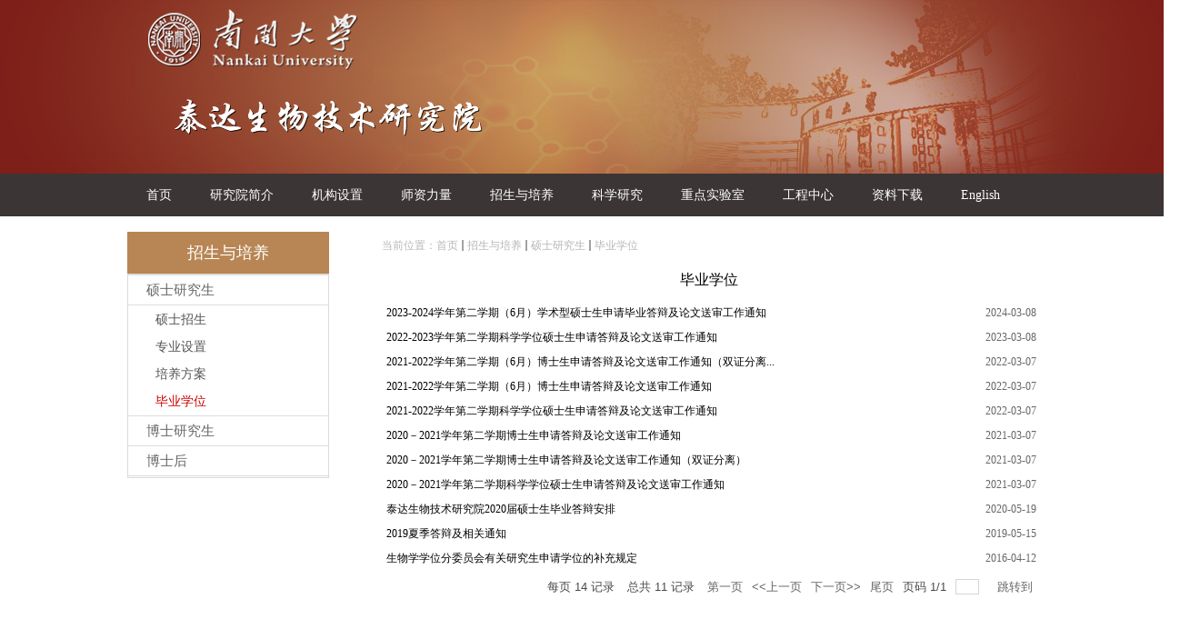

--- FILE ---
content_type: text/html
request_url: https://tedabio.nankai.edu.cn/4852/list.htm
body_size: 4980
content:
<!DOCTYPE html PUBLIC "-//W3C//DTD XHTML 1.0 Transitional//EN" "http://www.w3.org/TR/xhtml1/DTD/xhtml1-transitional.dtd">
<html xmlns="http://www.w3.org/1999/xhtml">
<head>
<meta http-equiv="Content-Type" content="text/html; charset=utf-8" />

<link type="text/css" href="/_css/_system/system.css" rel="stylesheet"/>
<link type="text/css" href="/_upload/site/1/style/6/6.css" rel="stylesheet"/>
<link type="text/css" href="/_upload/site/00/50/80/style/47/47.css" rel="stylesheet"/>
<link type="text/css" href="/_js/_portletPlugs/sudyNavi/css/sudyNav.css" rel="stylesheet" />
<link type="text/css" href="/_js/_portletPlugs/simpleNews/css/simplenews.css" rel="stylesheet" />

<script language="javascript" src="/_js/sudy-jquery-autoload.js" jquery-src="/_js/jquery-1.x.min.js" sudy-wp-context="" sudy-wp-siteId="80"></script>
<script language="javascript" src="/_js/jquery-migrate.min.js"></script>
<script language="javascript" src="/_js/jquery.sudy.wp.visitcount.js"></script>
<script type="text/javascript" src="/_js/_portletPlugs/sudyNavi/jquery.sudyNav.js"></script>
<link href="/_upload/tpl/00/a9/169/template169/style.css" type="text/css" rel="stylesheet" />
<script src="/_upload/tpl/00/a9/169/template169/extends/extends.js" type="text/javascript"></script>
<title>毕业学位</title>
</head>

<body>
<div class="wrapper" id="main_logo">
  <div class="inner">
    <div class="main_logo"></div>
  </div>
</div>
<div class="wrapper" id="menu">
  <div class="inner">
    <div class="menu" frag="面板1">
      <div class="meni_nav" frag="窗口1">
        <div id="wp_nav_w1"> 

 
<ul class="wp_nav" data-nav-config="{drop_v: 'down', drop_w: 'right', dir: 'y', opacity_main: '-1', opacity_sub: '-1', dWidth: '0'}">
      
     <li class="nav-item i1 "> 
         <a href="http://tedabio.nankai.edu.cn" title="首页" target="_self"><span class="item-name">首页</span></a><i class="mark"></i> 
          
     </li> 
      
     <li class="nav-item i2 "> 
         <a href="/4691/list.htm" title="研究院简介" target="_self"><span class="item-name">研究院简介</span></a><i class="mark"></i> 
          
         <ul class="sub-nav"> 
              
             <li class="nav-item i2-1 "> 
                 <a href="/4740/list.htm" title="研究院简介" target="_self"><span class="item-name">研究院简介</span></a><i class="mark"></i> 
                  
             </li> 
              
             <li class="nav-item i2-2 "> 
                 <a href="/4741/list.htm" title="研究院领导" target="_self"><span class="item-name">研究院领导</span></a><i class="mark"></i> 
                  
             </li> 
              
             <li class="nav-item i2-3 "> 
                 <a href="/4742/list.htm" title="科研基地领导" target="_self"><span class="item-name">科研基地领导</span></a><i class="mark"></i> 
                  
             </li> 
              
         </ul> 
          
     </li> 
      
     <li class="nav-item i3 "> 
         <a href="/4692/list.htm" title="机构设置" target="_self"><span class="item-name">机构设置</span></a><i class="mark"></i> 
          
     </li> 
      
     <li class="nav-item i4 "> 
         <a href="/4693/list.htm" title="师资力量" target="_self"><span class="item-name">师资力量</span></a><i class="mark"></i> 
          
         <ul class="sub-nav"> 
              
             <li class="nav-item i4-1 "> 
                 <a href="/4747/list.htm" title="研究院师资" target="_self"><span class="item-name">研究院师资</span></a><i class="mark"></i> 
                  
             </li> 
              
             <li class="nav-item i4-2 "> 
                 <a href="/4748/list.htm" title="科研教学基地(重点实验室)师资队伍" target="_self"><span class="item-name">科研教学基地(重点实验室)师资队伍</span></a><i class="mark"></i> 
                  
             </li> 
              
         </ul> 
          
     </li> 
      
     <li class="nav-item i5 "> 
         <a href="/rcpy/list.htm" title="招生与培养" target="_self"><span class="item-name">招生与培养</span></a><i class="mark"></i> 
          
         <ul class="sub-nav"> 
              
             <li class="nav-item i5-1 "> 
                 <a href="/4702/list.htm" title="硕士研究生" target="_self"><span class="item-name">硕士研究生</span></a><i class="mark"></i> 
                  
             </li> 
              
             <li class="nav-item i5-2 "> 
                 <a href="/4703/list.htm" title="博士研究生" target="_self"><span class="item-name">博士研究生</span></a><i class="mark"></i> 
                  
             </li> 
              
             <li class="nav-item i5-3 "> 
                 <a href="/4704/list.htm" title="博士后" target="_self"><span class="item-name">博士后</span></a><i class="mark"></i> 
                  
             </li> 
              
         </ul> 
          
     </li> 
      
     <li class="nav-item i6 "> 
         <a href="/4696/list.htm" title="科学研究" target="_self"><span class="item-name">科学研究</span></a><i class="mark"></i> 
          
         <ul class="sub-nav"> 
              
             <li class="nav-item i6-1 "> 
                 <a href="/4749/list.htm" title="研究平台" target="_self"><span class="item-name">研究平台</span></a><i class="mark"></i> 
                  
             </li> 
              
             <li class="nav-item i6-2 "> 
                 <a href="/4750/list.htm" title="科研项目" target="_self"><span class="item-name">科研项目</span></a><i class="mark"></i> 
                  
             </li> 
              
             <li class="nav-item i6-3 "> 
                 <a href="/4751/list.htm" title="科研论文" target="_self"><span class="item-name">科研论文</span></a><i class="mark"></i> 
                  
             </li> 
              
             <li class="nav-item i6-4 "> 
                 <a href="/4752/list.htm" title="科研获奖" target="_self"><span class="item-name">科研获奖</span></a><i class="mark"></i> 
                  
             </li> 
              
             <li class="nav-item i6-5 "> 
                 <a href="/4753/list.htm" title="专利" target="_self"><span class="item-name">专利</span></a><i class="mark"></i> 
                  
             </li> 
              
         </ul> 
          
     </li> 
      
     <li class="nav-item i7 "> 
         <a href="/4697/list.htm" title="重点实验室" target="_self"><span class="item-name">重点实验室</span></a><i class="mark"></i> 
          
         <ul class="sub-nav"> 
              
             <li class="nav-item i7-1 "> 
                 <a href="/nkdxfzwswxyjsjybzdsys/list.htm" title="南开大学分子微生物学与技术教育部重点实验室" target="_self"><span class="item-name">南开大学分子微生物学与技术教育部重点实验室</span></a><i class="mark"></i> 
                  
             </li> 
              
             <li class="nav-item i7-2 "> 
                 <a href="/tjswswgnjyzxzdsys/list.htm" title="天津市微生物功能基因组学重点实验室" target="_self"><span class="item-name">天津市微生物功能基因组学重点实验室</span></a><i class="mark"></i> 
                  
             </li> 
              
         </ul> 
          
     </li> 
      
     <li class="nav-item i8 "> 
         <a href="/4698/list.htm" title="工程中心" target="_self"><span class="item-name">工程中心</span></a><i class="mark"></i> 
          
         <ul class="sub-nav"> 
              
             <li class="nav-item i8-1 "> 
                 <a href="/wswgnjyzyjcjsjybgcyjzx/list.htm" title="微生物功能基因组与检测技术教育部工程研究中心" target="_self"><span class="item-name">微生物功能基因组与检测技术教育部工程研究中心</span></a><i class="mark"></i> 
                  
             </li> 
              
             <li class="nav-item i8-2 "> 
                 <a href="/tjsgnjyzyswxpyjzx/list.htm" title="天津市功能基因组与生物芯片研究中心" target="_self"><span class="item-name">天津市功能基因组与生物芯片研究中心</span></a><i class="mark"></i> 
                  
             </li> 
              
         </ul> 
          
     </li> 
      
     <li class="nav-item i9 "> 
         <a href="/4699/list.htm" title=" 资料下载" target="_self"><span class="item-name"> 资料下载</span></a><i class="mark"></i> 
          
         <ul class="sub-nav"> 
              
             <li class="nav-item i9-1 "> 
                 <a href="/4711/list.htm" title="研究生资料" target="_self"><span class="item-name">研究生资料</span></a><i class="mark"></i> 
                  
             </li> 
              
             <li class="nav-item i9-2 "> 
                 <a href="/4712/list.htm" title="办公资料" target="_self"><span class="item-name">办公资料</span></a><i class="mark"></i> 
                  
             </li> 
              
             <li class="nav-item i9-3 "> 
                 <a href="/4713/list.htm" title="实验室安全" target="_self"><span class="item-name">实验室安全</span></a><i class="mark"></i> 
                  
             </li> 
              
         </ul> 
          
     </li> 
      
     <li class="nav-item i10 "> 
         <a href="/4700/list.htm" title="English" target="_self"><span class="item-name">English</span></a><i class="mark"></i> 
          
         <ul class="sub-nav"> 
              
             <li class="nav-item i10-1 "> 
                 <a href="/4811/list.htm" title="Introduction" target="_self"><span class="item-name">Introduction</span></a><i class="mark"></i> 
                  
             </li> 
              
             <li class="nav-item i10-2 "> 
                 <a href="/4812/list.htm" title="Faculty" target="_self"><span class="item-name">Faculty</span></a><i class="mark"></i> 
                  
             </li> 
              
             <li class="nav-item i10-3 "> 
                 <a href="/4813/list.htm" title="Research" target="_self"><span class="item-name">Research</span></a><i class="mark"></i> 
                  
             </li> 
              
             <li class="nav-item i10-4 "> 
                 <a href="/4814/list.htm" title="Organization" target="_self"><span class="item-name">Organization</span></a><i class="mark"></i> 
                  
             </li> 
              
             <li class="nav-item i10-5 "> 
                 <a href="/4815/list.htm" title="Education" target="_self"><span class="item-name">Education</span></a><i class="mark"></i> 
                  
             </li> 
              
         </ul> 
          
     </li> 
      
</ul> 
 
 
 </div>
      </div>
    </div>
  </div>
</div>
<div class="wrapper" id="col">
  <div class="inner">
    <div class="col clearfix">
      <div class="collist fl">
        <div class="col_menu_head" frag="面板21">
          <h3 class="col_name" frag="窗口21" portletmode="simpleColumnAnchor"> <span class="col_name_text">
            <span class='Column_Anchor'>招生与培养</span>
            </span> </h3>
        </div>
        <div class="col_menu_con" frag="面板22">
          <div class="col_list" frag="窗口22" portletmode="simpleColumnList">
            <div id="wp_listcolumn_w22"> 

 
<ul class="wp_listcolumn"> 
      
     <li class="wp_column column-1 parent"> 
         <a href="/4702/list.htm" title="硕士研究生" class="parent" target="_self"><span class="column-name">硕士研究生</span></a> 
          
         <ul class="wp_subcolumn"> 
              
             <li class="wp_column column-1-1 "> 
                 <a href="/4849/list.htm" title="硕士招生" class="" target="_self"><span class="column-name">硕士招生</span></a> 
                  
             </li> 
              
             <li class="wp_column column-1-2 "> 
                 <a href="/4850/list.htm" title="专业设置" class="" target="_self"><span class="column-name">专业设置</span></a> 
                  
             </li> 
              
             <li class="wp_column column-1-3 "> 
                 <a href="/4851/list.htm" title="培养方案" class="" target="_self"><span class="column-name">培养方案</span></a> 
                  
             </li> 
              
             <li class="wp_column column-1-4 selected"> 
                 <a href="/4852/list.htm" title="毕业学位" class="selected" target="_self"><span class="column-name">毕业学位</span></a> 
                  
             </li> 
              
         </ul> 
          
     </li> 
      
     <li class="wp_column column-2 "> 
         <a href="/4703/list.htm" title="博士研究生" class="" target="_self"><span class="column-name">博士研究生</span></a> 
          
     </li> 
      
     <li class="wp_column column-3 "> 
         <a href="/4704/list.htm" title="博士后" class="" target="_self"><span class="column-name">博士后</span></a> 
          
     </li> 
      
</ul> 
 
 
 </div>
          </div>
        </div>
      </div>
      <div class="colinfo fr">
        <div  class="col_news_head clearfix" frag="面板23">
          <ul  class="col_metas " frag="窗口23" portletmode="simpleColumnAttri">
            <div class="col_path "><span class="path_name">当前位置：</span><a href="/main.htm" target="_self">首页</a><span class='possplit'>&nbsp;&nbsp;</span><a href="/rcpy/list.htm" target="_self">招生与培养</a><span class='possplit'>&nbsp;&nbsp;</span><a href="/4702/list.htm" target="_self">硕士研究生</a><span class='possplit'>&nbsp;&nbsp;</span><a href="/4852/list.htm" target="_self">毕业学位</a></div><div class="col_title"><div style="text-align:center;"><span style="font-size:16px;">毕业学位</span></div></div>
          </ul>
        </div>
        <div  frag="面板24">
          <div  class="col_news_list" frag="窗口24" portletmode="simpleList">
            <div id="wp_news_w24"> 
 
<ul class="wp_article_list"> 
      
     <li class="list_item i1"> 
         <div class="fields pr_fields"> 
             <span class='Article_Index'>1</span> 
             <span class='Article_Title'><a href='/2024/0308/c4852a537439/page.htm' target='_blank' title='2023-2024学年第二学期（6月）学术型硕士生申请毕业答辩及论文送审工作通知'>2023-2024学年第二学期（6月）学术型硕士生申请毕业答辩及论文送审工作通知</a></span> 
         </div> 
         <div class="fields ex_fields"> 
              
             <span class='Article_PublishDate'>2024-03-08</span> 
              
         </div> 
     </li> 
      
     <li class="list_item i2"> 
         <div class="fields pr_fields"> 
             <span class='Article_Index'>2</span> 
             <span class='Article_Title'><a href='/2023/0308/c4852a505780/page.htm' target='_blank' title='2022-2023学年第二学期科学学位硕士生申请答辩及论文送审工作通知'>2022-2023学年第二学期科学学位硕士生申请答辩及论文送审工作通知</a></span> 
         </div> 
         <div class="fields ex_fields"> 
              
             <span class='Article_PublishDate'>2023-03-08</span> 
              
         </div> 
     </li> 
      
     <li class="list_item i3"> 
         <div class="fields pr_fields"> 
             <span class='Article_Index'>3</span> 
             <span class='Article_Title'><a href='/2022/0307/c4852a434840/page.htm' target='_blank' title='2021-2022学年第二学期（6月）博士生申请答辩及论文送审工作通知（双证分离）'>2021-2022学年第二学期（6月）博士生申请答辩及论文送审工作通知（双证分离...</a></span> 
         </div> 
         <div class="fields ex_fields"> 
              
             <span class='Article_PublishDate'>2022-03-07</span> 
              
         </div> 
     </li> 
      
     <li class="list_item i4"> 
         <div class="fields pr_fields"> 
             <span class='Article_Index'>4</span> 
             <span class='Article_Title'><a href='/2022/0307/c4852a434839/page.htm' target='_blank' title='2021-2022学年第二学期（6月）博士生申请答辩及论文送审工作通知'>2021-2022学年第二学期（6月）博士生申请答辩及论文送审工作通知</a></span> 
         </div> 
         <div class="fields ex_fields"> 
              
             <span class='Article_PublishDate'>2022-03-07</span> 
              
         </div> 
     </li> 
      
     <li class="list_item i5"> 
         <div class="fields pr_fields"> 
             <span class='Article_Index'>5</span> 
             <span class='Article_Title'><a href='/2022/0307/c4852a434833/page.htm' target='_blank' title='2021-2022学年第二学期科学学位硕士生申请答辩及论文送审工作通知'>2021-2022学年第二学期科学学位硕士生申请答辩及论文送审工作通知</a></span> 
         </div> 
         <div class="fields ex_fields"> 
              
             <span class='Article_PublishDate'>2022-03-07</span> 
              
         </div> 
     </li> 
      
     <li class="list_item i6"> 
         <div class="fields pr_fields"> 
             <span class='Article_Index'>6</span> 
             <span class='Article_Title'><a href='/2021/0307/c4852a342175/page.htm' target='_blank' title='2020－2021学年第二学期博士生申请答辩及论文送审工作通知'>2020－2021学年第二学期博士生申请答辩及论文送审工作通知</a></span> 
         </div> 
         <div class="fields ex_fields"> 
              
             <span class='Article_PublishDate'>2021-03-07</span> 
              
         </div> 
     </li> 
      
     <li class="list_item i7"> 
         <div class="fields pr_fields"> 
             <span class='Article_Index'>7</span> 
             <span class='Article_Title'><a href='/2021/0307/c4852a342174/page.htm' target='_blank' title='2020－2021学年第二学期博士生申请答辩及论文送审工作通知（双证分离）'>2020－2021学年第二学期博士生申请答辩及论文送审工作通知（双证分离）</a></span> 
         </div> 
         <div class="fields ex_fields"> 
              
             <span class='Article_PublishDate'>2021-03-07</span> 
              
         </div> 
     </li> 
      
     <li class="list_item i8"> 
         <div class="fields pr_fields"> 
             <span class='Article_Index'>8</span> 
             <span class='Article_Title'><a href='/2021/0307/c4852a342173/page.htm' target='_blank' title='2020－2021学年第二学期科学学位硕士生申请答辩及论文送审工作通知'>2020－2021学年第二学期科学学位硕士生申请答辩及论文送审工作通知</a></span> 
         </div> 
         <div class="fields ex_fields"> 
              
             <span class='Article_PublishDate'>2021-03-07</span> 
              
         </div> 
     </li> 
      
     <li class="list_item i9"> 
         <div class="fields pr_fields"> 
             <span class='Article_Index'>9</span> 
             <span class='Article_Title'><a href='/2020/0519/c4852a273143/page.htm' target='_blank' title='泰达生物技术研究院2020届硕士生毕业答辩安排'>泰达生物技术研究院2020届硕士生毕业答辩安排</a></span> 
         </div> 
         <div class="fields ex_fields"> 
              
             <span class='Article_PublishDate'>2020-05-19</span> 
              
         </div> 
     </li> 
      
     <li class="list_item i10"> 
         <div class="fields pr_fields"> 
             <span class='Article_Index'>10</span> 
             <span class='Article_Title'><a href='/2019/0515/c4852a157814/page.htm' target='_blank' title='2019夏季答辩及相关通知'>2019夏季答辩及相关通知</a></span> 
         </div> 
         <div class="fields ex_fields"> 
              
             <span class='Article_PublishDate'>2019-05-15</span> 
              
         </div> 
     </li> 
      
     <li class="list_item i11"> 
         <div class="fields pr_fields"> 
             <span class='Article_Index'>11</span> 
             <span class='Article_Title'><a href='/_upload/article/2e/64/4dbe445c480c9b36318407b7bd22/e37fc1e2-c4fd-400f-a35c-b8e26467e8c2.pdf' target='_blank' title='生物学学位分委员会有关研究生申请学位的补充规定'>生物学学位分委员会有关研究生申请学位的补充规定</a></span> 
         </div> 
         <div class="fields ex_fields"> 
              
             <span class='Article_PublishDate'>2016-04-12</span> 
              
         </div> 
     </li> 
      
</ul> 
</div> 

 <div id="wp_paging_w24"> 
<ul class="wp_paging clearfix"> 
     <li class="pages_count"> 
         <span class="per_page">每页&nbsp;<em class="per_count">14</em>&nbsp;记录&nbsp;</span> 
         <span class="all_count">总共&nbsp;<em class="all_count">11</em>&nbsp;记录&nbsp;</span> 
     </li> 
     <li class="page_nav"> 
         <a class="first" href="javascript:void(0);" target="_self"><span>第一页</span></a> 
         <a class="prev" href="javascript:void(0);" target="_self"><span>&lt;&lt;上一页</span></a> 
         <a class="next" href="javascript:void(0);" target="_self"><span>下一页&gt;&gt;</span></a> 
         <a class="last" href="javascript:void(0);" target="_self"><span>尾页</span></a> 
     </li> 
     <li class="page_jump"> 
         <span class="pages">页码&nbsp;<em class="curr_page">1</em>/<em class="all_pages">1</em></span> 
         <span><input class="pageNum" type="text" /><input type="hidden" class="currPageURL" value=""></span></span> 
         <span><a class="pagingJump" href="javascript:void(0);" target="_self">跳转到&nbsp;</a></span> 
     </li> 
</ul> 
</div> 
<script type="text/javascript"> 
     $().ready(function() { 
         $("#wp_paging_w24 .pagingJump").click(function() { 
             var pageNum = $("#wp_paging_w24 .pageNum").val(); 
             if (pageNum === "") { alert('请输入页码！'); return; } 
             if (isNaN(pageNum) || pageNum <= 0 || pageNum > 1) { alert('请输入正确页码！'); return; } 
             var reg = new RegExp("/list", "g"); 
             var url = "/4852/list.htm"; 
             window.location.href = url.replace(reg, "/list" + pageNum); 
         }); 
     }); 
</script> 

          </div>
        </div>
      </div>
    </div>
  </div>
</div>
<div class="wrapper" id="link">
  <div class="inner">
    <div class="link" frag="面板8">
      <div frag="窗口8">
        <div class="link_text fl">友情链接:</div>
        <div class="link_nav fl">
          <div id="wp_nav_w8"> 

 
<ul class="wp_nav" data-nav-config="{drop_v: 'down', drop_w: 'right', dir: 'y', opacity_main: '-1', opacity_sub: '-1', dWidth: '0'}">
      
     <li class="nav-item i1 "> 
         <a href="http://www.nankai.edu.cn" title="南开大学" target="_blank"><span class="item-name">南开大学</span></a><i class="mark"></i> 
          
     </li> 
      
     <li class="nav-item i2 "> 
         <a href="http://sky.nankai.edu.cn/" title="生科院" target="_blank"><span class="item-name">生科院</span></a><i class="mark"></i> 
          
     </li> 
      
     <li class="nav-item i3 "> 
         <a href="http://teda.nankai.edu.cn" title="泰达学院" target="_blank"><span class="item-name">泰达学院</span></a><i class="mark"></i> 
          
     </li> 
      
     <li class="nav-item i4 "> 
         <a href="http://www.lib.nankai.edu.cn" title="图书馆" target="_blank"><span class="item-name">图书馆</span></a><i class="mark"></i> 
          
     </li> 
      
</ul> 
 
 
 </div>
        </div>
      </div>
    </div>
  </div>
</div>
<div class="wrapper" id="footer">
  <div class="inner">
    <div  class="footer">
      <p>Copyright ©南开大学泰达生物技术研究院, All Rights Reserved</p>
      <p>天津市卫津路94号 [300071]　津ICP备12003308号-1</p>
    </div>
  </div>
</div>
<script type="text/javascript">
$(function(){
	$(".focus").sudyfocus({
		zWidth:333,
		zHeight:249,
		title:{
			isAutoWidth:true
		},
		effect:"slide",
		pagination:true,
		trigger:"click",
        autoPlay:true,
		speed: 400, // 切换速度
        crossfade: true, // 是否交叉淡入淡出
        start: 1, // 默认从第一个开始切换
        autoPlay: true, // 是否自动播放
        interval: 5000 // 自动播放时间间隔
	});
});</script>
</body>
</html>

 <img src="/_visitcount?siteId=80&type=2&columnId=4852" style="display:none" width="0" height="0"/>

--- FILE ---
content_type: text/css
request_url: https://tedabio.nankai.edu.cn/_upload/tpl/00/a9/169/template169/style.css
body_size: 2116
content:
@charset "utf-8";
/* CSS Document */
* {margin: 0;padding: 0;}
html {-webkit-text-size-adjust: 100%;-ms-text-size-adjust: 100%;overflow-y: scroll; -webkit-font-smoothing: antialiased; -moz-osx-font-smoothing: grayscale; background:#fff;}
:focus { outline:0;}
img { border:0;}
a img { vertical-align: middle;}
a { text-decoration:none;}
body,p {line-height:24px;  font-family:"微软雅黑";}
ol, ul {list-style: none;}
blockquote, q {	quotes: none;}
blockquote:before, blockquote:after,q:before, q:after {	content: '';	content: none;}
table {	border-collapse: collapse;	border-spacing: 0;}
.clear { width:100%; height:0; line-height:0; font-size:0; overflow:hidden; clear:both; display:block; _display:inline;}
.none { display:none !important;}
.hidden { visibility:hidden;}
.clearfix:after{clear: both;content: ".";display: block;height: 0;visibility: hidden;}
.clearfix{display: block; *zoom:1;}
.fl { float: left;}
.fr  { float:right;}
.wrapper { width:100%;}
.wrapper .inner { width:1000px; margin:0 auto;}

/**开始**/
#main_logo .inner { width:1320px;}
#main_logo { background:#7e1f18;}
.main_logo { width:100%; background:url(images/main-t_01.jpg) no-repeat; height:191px;}

/**导航**/
#menu { background:#3c3535;}
.menu { width:100%; height:47px; background-color:#3c3535;}
.menu .menu_nav  { height:47px;}

/**新闻列表**/
.news { width:100%;}
.news .one { width:100%; padding-top:26px;}
.news .one .one_l { width:662px;}
.news .one .one_l .news_pic { width:333px;}
.news .one .one_l .news1 { width:310px;}
.news .one .one_l .news1 .con { padding-top:3px;}
.news .one .one_r { width:310px;}
.news .one .one_r .con { padding-top:8px;}

.news .two { width:100%; padding-top:44px;}
.news .two .two_l { width:660px;}
.news .two .two_l .news2 { width:302px;}
.news .two .two_l .news3 { width:315px;}
.news .two .two_r { width:317px;}

.tt { height:35px; background-color:#f0eeef;}
.tt .tit { line-height:35px; padding:0 10px; background-color:#a66341;}
.tt .tit .title { color:#fff; font-size:17px;}

.more_btn { line-height:35px; padding-right:13px;}
.more_btn .more_text { color:#e6b854; font-size:14px;}

.newstit a { font-size:13px; color:#9f6835; font-weight:bold; line-height:30px;}
.newsnav a { font-size:12px; color:#a7a7a7; line-height:20px;}

.two .con { padding-top:18px;}

/**列表页**/
.col { width:100%;}
 .collist { width:222px; margin-top:17px;}
 .collist .col_menu_head { height:46px; background-color:#b88554;}
 .collist .col_menu_head .col_name { line-height:46px; text-align:center;}
 .collist .col_menu_head .col_name .col_name_text { font-size:18px; color:#fff; font-weight:500;}
 .col_menu_con {height:500px;}
 .col_list {border:#d9dada 1px solid;}
.col .colinfo { width:720px; margin-top:17px;}
.col .colinfo .col_news_head { line-height:46px;}
.col_title { font-size:21px;}
.col_path { font-size:12px; color:#b6b6b6; line-height:30px;}
.col_path a { font-size:12px; color:#b6b6b6;}

/**文章页**/
.article { padding:0 25px;}
.article .arti_title { line-height:26px; font-family:"微软雅黑"; padding:20px; text-align:center; font-size:21px; color:#000; border-bottom:2px solid #81231b;} /**文章标题**/
.article .arti_metas { padding:10px; text-align:center;}
.article .arti_metas span { margin:0 5px; font-size:12px; color:#787878;} /**文章其他属性**/
.article .entry { margin:0 auto; overflow:hidden;} /**文章内容**/
.article .entry .read,.article .entry .read p { line-height:1.6; font-size:14px; color:#737373;}  /**阅读字体**/
.article .entry .read p { margin-bottom:6px;}
.article .entry .read img { max-width:700px; _width:expression(this.width > 700 ? "700px" : this.width); } 

/**友情链接**/
#link { background-color:#7f2119; margin-top:20px;}
.link { width:100%; height:45px;}
.link .link_text { line-height:45px; color:#fff; font-size:17px; padding-left:10px;}
.link .link_nav { line-height:45px; padding-left:20px; color:#fff; font-size:14px;}
/**页脚**/
#footer { background:#898888; border-top:#d1b7a0 5px solid;}
.footer { width:100%; height:111px; text-align:center; padding-top:22px;}
.footer p { font-size:12px; color:#fff;}


/**样式修改**/
.one_r .wp_article_list .list_item { height:27px; line-height:27px;}
.wp_article_list .list_item  { height:27px; line-height:27px; border:none;}/**列表行高**/
.wp_article_list .list_item .Article_Index { display:none;}/**序号**/
.wp_article_list .list_item .Article_Title a { font-size:12px; color:#000;}/**列表字体**/
.wp_article_list .list_item .Article_Title a:hover { color:#7f2019;}
.wp_article_list .list_item .Article_PublishDate { font-size:12px;}/**发布时间**/

.wp_nav .nav-item a { font-size:14px; color:#fff;}/**导航栏字体**/
.wp_nav .nav-item a.parent { color:#fff;}
.wp_nav .nav-item a.parent:hover { color:#999;}
.wp_nav .nav-item a span.item-name { line-height:37px; padding:5px 21px;}


.link_nav .wp_nav .nav-item a span.item-name { padding:5px 10px;}

.focus-navigation { font-size:40px !important; background:none !important;}
.focus-title-bar { width:100% !important; left:0 !important;}
.focus-page-active { background-color:#dfd2b1 !important;}
.focus-page { border-radius:0 !important;}

.wp_listcolumn .wp_column a { background:none; border-top:none; font-weight:500;}
.wp_listcolumn .wp_column a:hover { background:none;}
.wp_listcolumn .wp_column a.selected { background:none; color:#C00;}
.wp_listcolumn .wp_subcolumn .wp_column a { background:none; border-bottom:none;}
.wp_listcolumn .wp_subcolumn .wp_column a.selected { background:none; color:#C00; border-bottom:1px solid #ddd;}
